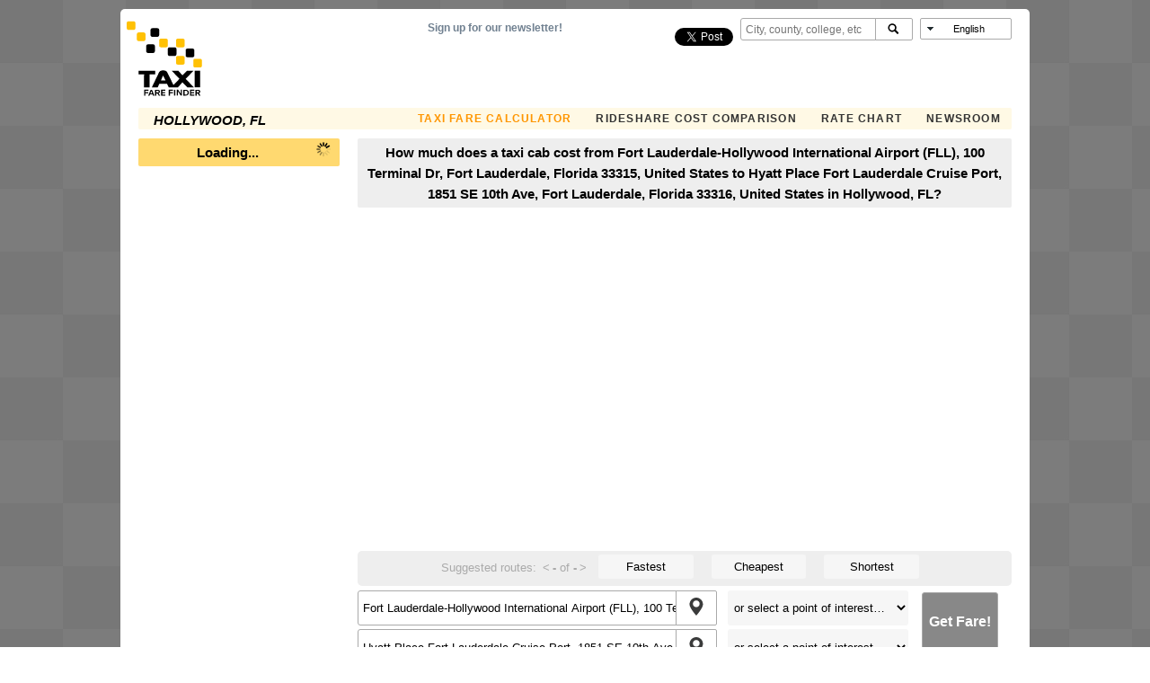

--- FILE ---
content_type: text/html; charset=utf-8
request_url: https://www.google.com/recaptcha/api2/aframe
body_size: 266
content:
<!DOCTYPE HTML><html><head><meta http-equiv="content-type" content="text/html; charset=UTF-8"></head><body><script nonce="mk_knWne8ypTAPtmZojqQA">/** Anti-fraud and anti-abuse applications only. See google.com/recaptcha */ try{var clients={'sodar':'https://pagead2.googlesyndication.com/pagead/sodar?'};window.addEventListener("message",function(a){try{if(a.source===window.parent){var b=JSON.parse(a.data);var c=clients[b['id']];if(c){var d=document.createElement('img');d.src=c+b['params']+'&rc='+(localStorage.getItem("rc::a")?sessionStorage.getItem("rc::b"):"");window.document.body.appendChild(d);sessionStorage.setItem("rc::e",parseInt(sessionStorage.getItem("rc::e")||0)+1);localStorage.setItem("rc::h",'1768610551164');}}}catch(b){}});window.parent.postMessage("_grecaptcha_ready", "*");}catch(b){}</script></body></html>